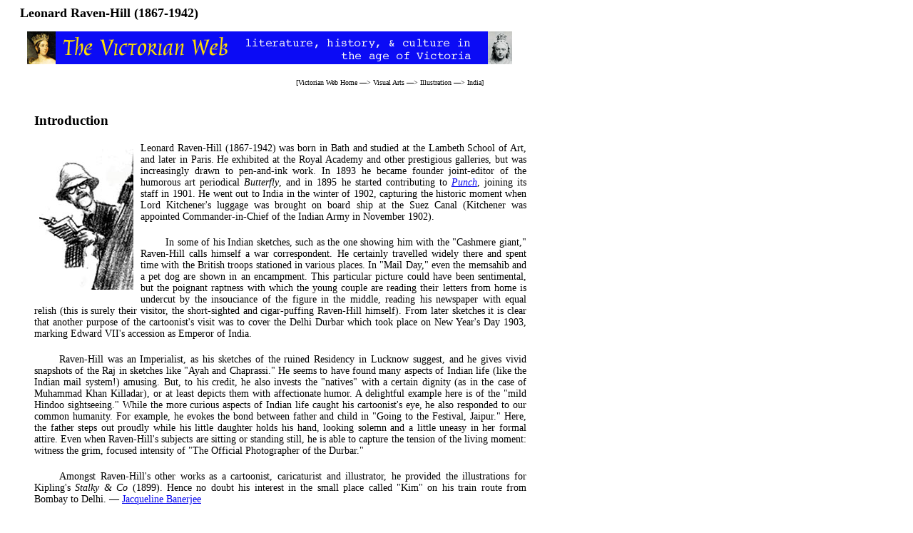

--- FILE ---
content_type: text/html
request_url: https://victorianweb.org/art/illustration/ravenhill/index.html
body_size: 3417
content:
<!DOCTYPE HTML PUBLIC "-//W3C//DTD HTML 4.0 Transitional//EN">
<!-- Last modified 17 August 2017 --> 
<html>
<head>
<title>Leonard Raven-Hill (1867-1942)</title>
<meta http-equiv="Content-Type" content="text/html; charset=UTF-8" />
<link href="../../../style1.css" rel="stylesheet" type="text/css" />
</head> 
<body>
<div id="whole-page">
<div id="head">
<h2>Leonard Raven-Hill (1867-1942)</h2>
<img src="../../../icons2/vntop.gif"/>
<p class="bc">
[<a href ="../../../index.html">Victorian Web Home</a> —> 
<a href="../../index.html">Visual Arts</a> —> 
<a href= "../index.html">Illustration</a>  —> 
<a href ="../../../history/empire/indiaov.html">India</a>]</p>
</div>
<div id="main">

<h3>Introduction</h3>

<img src="lrh.jpg" alt="self-caricature by L. Raven-Hill" class="floatleft" border="0"/>
<p class="one">Leonard Raven-Hill (1867-1942) was born in Bath and studied at the Lambeth School of Art, and later in Paris. He exhibited at the Royal Academy and other prestigious galleries, but was increasingly drawn to pen-and-ink work. In 1893 he became founder joint-editor of the humorous art periodical <span class="book">Butterfly</span>, and in 1895 he started contributing to <a href="../../../periodicals/punch/index.html"><span class="book">Punch</span></a>, joining its staff in 1901. He went out to India in the winter of 1902, capturing the historic moment when Lord Kitchener's luggage was brought on board ship at the Suez Canal (Kitchener was appointed Commander-in-Chief of the Indian Army in November 1902).</p>
 
<p>In some of his Indian sketches, such as the one showing him with the "Cashmere giant," Raven-Hill calls himself a war correspondent. He certainly travelled widely there and spent time with the British troops stationed in various places. In "Mail Day," even the memsahib and a pet dog are shown in an encampment. This particular picture could have been sentimental, but the poignant raptness with which the young couple are reading their letters from home is undercut by the insouciance of the figure in the middle, reading his newspaper with equal relish (this is surely their visitor, the short-sighted and cigar-puffing Raven-Hill himself). From later sketches it is clear that another purpose of the cartoonist's visit was to cover the Delhi Durbar which took place on New Year's Day 1903, marking Edward VII's accession as Emperor of India.</p>
 
<p>Raven-Hill was an Imperialist, as his sketches of the ruined Residency in Lucknow suggest, and he gives vivid snapshots of the Raj in sketches like "Ayah and Chaprassi." He seems to have found many aspects of Indian life (like the Indian mail system!) amusing. But, to his credit, he also invests the "natives" with a certain dignity (as in the case of Muhammad Khan Killadar), or at least depicts them with affectionate humor. A delightful example here is of the "mild Hindoo sightseeing."  While the more curious aspects of Indian life caught his cartoonist's eye, he also responded to our common humanity. For example, he evokes the bond between father and child in "Going to the Festival, Jaipur." Here, the father steps out proudly while his little daughter holds his hand, looking solemn and a little uneasy in her formal attire. Even when Raven-Hill's subjects are sitting or standing still, he is able to capture the tension of the living moment: witness the grim, focused intensity of "The Official Photographer of the Durbar." </p>
 
<p>Amongst Raven-Hill's other works as a cartoonist, caricaturist and illustrator, he provided the illustrations for Kipling's <span class="book">Stalky &amp; Co</span> (1899).  Hence no doubt his interest in the small place called "Kim" on his train route from Bombay to Delhi. — <a href="../../../misc/banerhee.html">Jacqueline Banerjee</a></p>

<h3>Discussion</h3>
<ul>
   <li><a href="spielmann.html">Our Graphic Humourists: L. Raven-Hill (1896)</a></li>
</ul>


<h3>London Life</h3>

<ul>
 <li><a href="12.html"><span class="drawing">The Hooligans</span></a></li>
 	 <li><a href="13.html"><span class="drawing">A Corner in Petticoat Lanes</span></a></li>
 	 <li><a href="14.html"><span class="drawing">A 'Schnorrer' (Beggar) of the Ghetto</span></a></li>
  	 <li><a href="15.html"><span class="drawing">Sandwich-Men</span></a></li>
  	 <li><a href="17.html"><span class="illustration">Precaution: “Penny Cigar, an’ a Penny ’Eadache Powder!”</span></a></li>
  	 <li><a href="18.html"><span class="illustration">“Do you stop at the Cecil?”</span></a></li>
  	
  	 <li><a href="26.html"><span class="illustration">Fish!</span></a></li>
 
  	 <li><a href="25.html"><span class="illustration">Its Latest Application</span></a></li>
  	
  	 <li><a href="34.html"><span class="illustration">“Wot’s it say, Bill?”</span></a></li>
 	 	 
  	 <li><a href="38.html"><span class="illustration">Quite Another Story</span></a></li>  	 
  	 <li><a href="39.html"><span class="illustration">Our Theatricals</span></a></li>
  	 <li><a href="40.html"><span class="illustration">An Imaginary Line</span></a></li>

  	 
  	 </ul>  	

<h3>Country Life</h3>

<ul> 
 	<li><a href="19.html"><span class="illustration">A Blank Day</span></a></li>
  	<li><a href="20.html"><span class="illustration">Logical </span></a></li>
  	 <li><a href="21.html"><span class="illustration">Useful Information</span></a></li>
  	 <li><a href="22.html"><span class="illustration">I’m sorry to hear you’ve been ailing, John</span></a></li>
  	
  	 <li><a href="31.html"><span class="illustration">Thames Tragedies</span></a></li>
     <li><a href="43.html"><span class="illustration">“Now why doan't 'ee 'ave two, pair”</a></li>
     <li><a href="44.html"><span class="illustration">The Green-Eyed Monster</a></li>
     <li><a href="46.html"><span class="illustration">"So you ain't had no luck this morning?</a></li>

  
</ul>  

<h3>Men, Women and children</h3>

<ul> 
 
	<li><a href="29.html"><span class="illustration">No sentiment</span></a></li>
	 <li><a href="32.html"><span class="illustration">“Shall I smile?”</span></a></li>
	<li><a href="35.html"><span class="illustration">A Little Knowledge, &amp;c,”</span></a></li> 
	 <li><a href="36.html"><span class="illustration">A Crisis</span></a></li>
	 <li><a href="37.html"><span class="illustration">Leopards and Spots</span></a></li>
  	 <li><a href="42.html"><span class="illustration">L. Raven Hill</span> (self-portrait)</a></li>
     <li><a href="45.html"><span class="illustration">Miss Raven Hill</span></a></li>

	
</ul>	
<h3>Travel</h3>

<ul> 
  	 <li><a href="23.html"><span class="illustration">Logic</span></a></li>
  	 <li><a href="24.html"><span class="illustration">Fickle Fortune</span></a></li>
  	 <li><a href="27.html"><span class="illustration">Saving the Situation</span></a></li>
  	 <li><a href="28.html"><span class="illustration">The Easter Vacation</span></a></li>
  	 <li><a href="30.html"><span class="illustration">Not Quite Up to Date</span></a></li>
</ul>	

<h3>Drawings and cartoons about India</h3>

<ul>
     <li><a href="41.html"><span class="drawing">Goodbye to England</span> (setting sail for India)</a></li>
     <li><a href="../../../periodicals/punch/edwardvii/6.html">Travel to the Durbar, and in Delhi</a></li>
 	 <li><a href="1.html"><span class="drawing">Muhammad Kahn Killadan (Holder of the Fort), Delhi</span></a></li>
	 <li><a href="2.html"><span class="drawing">The Cashmere Giant 7 <sup>ft</sup> 9 <sup>in</sup>, Delhi</span></a></li>
	 <li><a href="3.html"><span class="drawing">Kim</span></a></li>
	 <li><a href="4.html"><span class="drawing">Going to the Festival, Jaipur</span></a></li>
	 <li><a href="5.html"><span class="drawing">The mild Hindoo sighteeing</span></a></li>
	 <li><a href="6.html"><span class="drawing">Ayah and Chaprassi</span></a></li>
	 <li><a href="7.html"><span class="drawing">The Offical Photographer of the Durbar</span></a></li>
	 <li><a href="8.html"><span class="drawing">Lord Kitchener's baggage comes aboard</span></a></li>
	 <li><a href="9.html"><span class="drawing">Mail Day is the great day</span></a></li>
	 <li><a href="10.html"><span class="drawing">The Indian Mail</span></a></li>
	 <li><a href="11.html"><span class="drawing">Memories of the Mutiny</span></a></li>
     <li><a href="11.html"><span class="drawing">Memories of the Mutiny</span></a></li>
     <li><a href="../../../periodicals/punch/edwardvii/6.html"><span class="periodical">Punch</span> on travelling to the Durbar and in Delhi (4 cartoons by Raven-Hill)</a></li>

</ul>

<h3><span class="h3book">Punch</span> title-pages and frontispieces</h3>

<ul> 
	<li><a href="16.html"><span class="illustration">Mr Punch’s Almanack, 1903-1904</span></a></li>
	<li><a href="33.html"><span class="illustration">Exit. Good-Bye!</span></a></li>

</ul>


<h3>Sources</h3>
 

<p class="bibl">Knox, E. V. (rev. Simon Turner). "Leonard Raven-Hill, 1867-1942." <span class="book">The Oxford Dictionary of National Biography</span>. Online ed. Viewed 29 September 2007.</p>
 
<p class="bibl"><a href="http://en.wikipedia.org/wiki/Leonard_Raven-Hill">"Leonard Raven-Hill."<a> However, note that, to Lord Curzon's disappointment, the Durbar was attended not by the new Emperor himself, but by the Duke of Connaught. See also <a href="http://www.bllearning.co.uk/learning/langlit/texts/empire/delhi/crowds/bustle.html">"The Delhi Durbar."</a></p>
 

<hr>
<a href ="../../../index.html">
<div class="nav-tile">
<br/>
Victorian
<br/>
Web
</div>
</a> 

 
<a href ="../../index.html">
<div class="nav-tile">
<br/>
Visual 
<br/>
Arts
</div>
</a>

<a href ="../../index.html">
<div class="nav-tile">
<br/>
Visual 
<br/>
Arts
</div>
</a>
 
  
<a href ="../index.html">
<div class="nav-tile">
<br/>
Illus-
<br/>
tration</div>
</a>


  

<p class="date">Last modified  17 August 2017
</p>
</div>
	</div>
	
</body>
</html>
